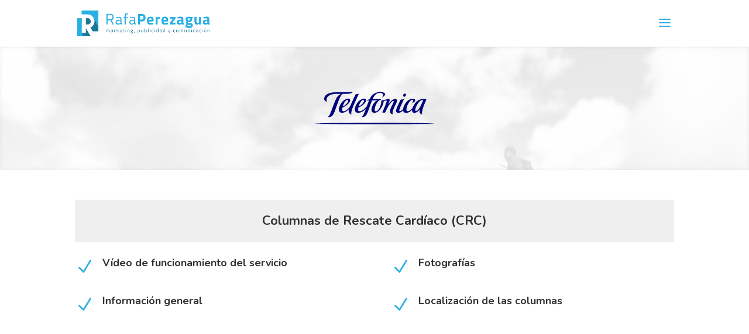

--- FILE ---
content_type: text/html; charset=UTF-8
request_url: http://www.rafaperezagua.es/telefonica/
body_size: 30982
content:
<!DOCTYPE html>
<!--[if IE 6]>
<html id="ie6" lang="es-ES" prefix="og: http://ogp.me/ns#">
<![endif]-->
<!--[if IE 7]>
<html id="ie7" lang="es-ES" prefix="og: http://ogp.me/ns#">
<![endif]-->
<!--[if IE 8]>
<html id="ie8" lang="es-ES" prefix="og: http://ogp.me/ns#">
<![endif]-->
<!--[if !(IE 6) | !(IE 7) | !(IE 8)  ]><!-->
<html lang="es-ES" prefix="og: http://ogp.me/ns#">
<!--<![endif]-->
<head>
	<meta name="google-site-verification" content="BedueNTpqrtO_0lE94us6VH3HqZ4Hz6KZ-sdxEuSc3M" />
        <meta charset="UTF-8" />
			
	
	<link rel="pingback" href="http://www.rafaperezagua.es/xmlrpc.php" />

		<!--[if lt IE 9]>
	<script src="http://www.rafaperezagua.es/wp-content/themes/Divi/js/html5.js" type="text/javascript"></script>
	<![endif]-->

	<script type="text/javascript">
		document.documentElement.className = 'js';
	</script>

	<title>Telefónica - Rafa Perezagua</title>

<!-- This site is optimized with the Yoast SEO plugin v4.4 - https://yoast.com/wordpress/plugins/seo/ -->
<link rel="canonical" href="http://www.rafaperezagua.es/telefonica/" />
<meta property="og:locale" content="es_ES" />
<meta property="og:type" content="article" />
<meta property="og:title" content="Telefónica - Rafa Perezagua" />
<meta property="og:url" content="http://www.rafaperezagua.es/telefonica/" />
<meta property="og:site_name" content="Rafa Perezagua" />
<meta name="twitter:card" content="summary" />
<meta name="twitter:title" content="Telefónica - Rafa Perezagua" />
<!-- / Yoast SEO plugin. -->

<link rel='dns-prefetch' href='//s0.wp.com' />
<link rel='dns-prefetch' href='//fonts.googleapis.com' />
<link rel='dns-prefetch' href='//s.w.org' />
<link rel="alternate" type="application/rss+xml" title="Rafa Perezagua &raquo; Feed" href="http://www.rafaperezagua.es/feed/" />
<link rel="alternate" type="application/rss+xml" title="Rafa Perezagua &raquo; RSS de los comentarios" href="http://www.rafaperezagua.es/comments/feed/" />
		<script type="text/javascript">
			window._wpemojiSettings = {"baseUrl":"https:\/\/s.w.org\/images\/core\/emoji\/2.2.1\/72x72\/","ext":".png","svgUrl":"https:\/\/s.w.org\/images\/core\/emoji\/2.2.1\/svg\/","svgExt":".svg","source":{"concatemoji":"http:\/\/www.rafaperezagua.es\/wp-includes\/js\/wp-emoji-release.min.js?ver=4.7.15"}};
			!function(a,b,c){function d(a){var b,c,d,e,f=String.fromCharCode;if(!k||!k.fillText)return!1;switch(k.clearRect(0,0,j.width,j.height),k.textBaseline="top",k.font="600 32px Arial",a){case"flag":return k.fillText(f(55356,56826,55356,56819),0,0),!(j.toDataURL().length<3e3)&&(k.clearRect(0,0,j.width,j.height),k.fillText(f(55356,57331,65039,8205,55356,57096),0,0),b=j.toDataURL(),k.clearRect(0,0,j.width,j.height),k.fillText(f(55356,57331,55356,57096),0,0),c=j.toDataURL(),b!==c);case"emoji4":return k.fillText(f(55357,56425,55356,57341,8205,55357,56507),0,0),d=j.toDataURL(),k.clearRect(0,0,j.width,j.height),k.fillText(f(55357,56425,55356,57341,55357,56507),0,0),e=j.toDataURL(),d!==e}return!1}function e(a){var c=b.createElement("script");c.src=a,c.defer=c.type="text/javascript",b.getElementsByTagName("head")[0].appendChild(c)}var f,g,h,i,j=b.createElement("canvas"),k=j.getContext&&j.getContext("2d");for(i=Array("flag","emoji4"),c.supports={everything:!0,everythingExceptFlag:!0},h=0;h<i.length;h++)c.supports[i[h]]=d(i[h]),c.supports.everything=c.supports.everything&&c.supports[i[h]],"flag"!==i[h]&&(c.supports.everythingExceptFlag=c.supports.everythingExceptFlag&&c.supports[i[h]]);c.supports.everythingExceptFlag=c.supports.everythingExceptFlag&&!c.supports.flag,c.DOMReady=!1,c.readyCallback=function(){c.DOMReady=!0},c.supports.everything||(g=function(){c.readyCallback()},b.addEventListener?(b.addEventListener("DOMContentLoaded",g,!1),a.addEventListener("load",g,!1)):(a.attachEvent("onload",g),b.attachEvent("onreadystatechange",function(){"complete"===b.readyState&&c.readyCallback()})),f=c.source||{},f.concatemoji?e(f.concatemoji):f.wpemoji&&f.twemoji&&(e(f.twemoji),e(f.wpemoji)))}(window,document,window._wpemojiSettings);
		</script>
		<meta content="Divi v.3.0.15" name="generator"/><style type="text/css">
img.wp-smiley,
img.emoji {
	display: inline !important;
	border: none !important;
	box-shadow: none !important;
	height: 1em !important;
	width: 1em !important;
	margin: 0 .07em !important;
	vertical-align: -0.1em !important;
	background: none !important;
	padding: 0 !important;
}
</style>
<link rel='stylesheet' id='bxslider-css-css'  href='http://www.rafaperezagua.es/wp-content/plugins/kiwi-logo-carousel/third-party/jquery.bxslider/jquery.bxslider.css?ver=4.7.15' type='text/css' media='' />
<link rel='stylesheet' id='kiwi-logo-carousel-styles-css'  href='http://www.rafaperezagua.es/wp-content/plugins/kiwi-logo-carousel/custom-styles.css?ver=4.7.15' type='text/css' media='' />
<link rel='stylesheet' id='contact-form-7-css'  href='http://www.rafaperezagua.es/wp-content/plugins/contact-form-7/includes/css/styles.css?ver=4.6.1' type='text/css' media='all' />
<link rel='stylesheet' id='divi-fonts-css'  href='http://fonts.googleapis.com/css?family=Open+Sans:300italic,400italic,600italic,700italic,800italic,400,300,600,700,800&#038;subset=latin,latin-ext' type='text/css' media='all' />
<link rel='stylesheet' id='et-gf-nunito-css'  href='http://fonts.googleapis.com/css?family=Nunito:400,300,700&#038;subset=latin' type='text/css' media='all' />
<link rel='stylesheet' id='divi-style-css'  href='http://www.rafaperezagua.es/wp-content/themes/Divi/style.css?ver=3.0.15' type='text/css' media='all' />
<link rel='stylesheet' id='et-shortcodes-css-css'  href='http://www.rafaperezagua.es/wp-content/themes/Divi/epanel/shortcodes/css/shortcodes.css?ver=3.0.15' type='text/css' media='all' />
<link rel='stylesheet' id='et-shortcodes-responsive-css-css'  href='http://www.rafaperezagua.es/wp-content/themes/Divi/epanel/shortcodes/css/shortcodes_responsive.css?ver=3.0.15' type='text/css' media='all' />
<link rel='stylesheet' id='magnific-popup-css'  href='http://www.rafaperezagua.es/wp-content/themes/Divi/includes/builder/styles/magnific_popup.css?ver=3.0.15' type='text/css' media='all' />
<link rel='stylesheet' id='jetpack_css-css'  href='http://www.rafaperezagua.es/wp-content/plugins/jetpack/css/jetpack.css?ver=4.6' type='text/css' media='all' />
<script type='text/javascript' src='http://www.rafaperezagua.es/wp-includes/js/jquery/jquery.js?ver=1.12.4'></script>
<script type='text/javascript' src='http://www.rafaperezagua.es/wp-includes/js/jquery/jquery-migrate.min.js?ver=1.4.1'></script>
<script type='text/javascript' src='http://www.rafaperezagua.es/wp-content/plugins/img-mouseover/img-mouseover.js?ver=20110509'></script>
<link rel='https://api.w.org/' href='http://www.rafaperezagua.es/wp-json/' />
<link rel="EditURI" type="application/rsd+xml" title="RSD" href="http://www.rafaperezagua.es/xmlrpc.php?rsd" />
<link rel="wlwmanifest" type="application/wlwmanifest+xml" href="http://www.rafaperezagua.es/wp-includes/wlwmanifest.xml" /> 
<meta name="generator" content="WordPress 4.7.15" />
<link rel='shortlink' href='http://wp.me/P7aXEa-9a' />
<link rel="alternate" type="application/json+oembed" href="http://www.rafaperezagua.es/wp-json/oembed/1.0/embed?url=http%3A%2F%2Fwww.rafaperezagua.es%2Ftelefonica%2F" />
<link rel="alternate" type="text/xml+oembed" href="http://www.rafaperezagua.es/wp-json/oembed/1.0/embed?url=http%3A%2F%2Fwww.rafaperezagua.es%2Ftelefonica%2F&#038;format=xml" />

<!-- Google Analytics by Lara - https://www.whmcsadmintheme.com -->
<script type="text/javascript">
  (function(i,s,o,g,r,a,m){i['GoogleAnalyticsObject']=r;i[r]=i[r]||function(){
  (i[r].q=i[r].q||[]).push(arguments)},i[r].l=1*new Date();a=s.createElement(o),
  m=s.getElementsByTagName(o)[0];a.async=1;a.src=g;m.parentNode.insertBefore(a,m)
  })(window,document,'script','//www.google-analytics.com/analytics.js','ga');

  ga('create', 'UA-90995934-1', 'auto');
  ga('send', 'pageview');

</script>	

<link rel='dns-prefetch' href='//v0.wordpress.com'>
<link rel='dns-prefetch' href='//i0.wp.com'>
<link rel='dns-prefetch' href='//i1.wp.com'>
<link rel='dns-prefetch' href='//i2.wp.com'>
<meta name="viewport" content="width=device-width, initial-scale=1.0, maximum-scale=1.0, user-scalable=0" />		<style id="theme-customizer-css">
													.woocommerce #respond input#submit, .woocommerce-page #respond input#submit, .woocommerce #content input.button, .woocommerce-page #content input.button, .woocommerce-message, .woocommerce-error, .woocommerce-info { background: #2eb0e1 !important; }
			#et_search_icon:hover, .mobile_menu_bar:before, .mobile_menu_bar:after, .et_toggle_slide_menu:after, .et-social-icon a:hover, .et_pb_sum, .et_pb_pricing li a, .et_pb_pricing_table_button, .et_overlay:before, .entry-summary p.price ins, .woocommerce div.product span.price, .woocommerce-page div.product span.price, .woocommerce #content div.product span.price, .woocommerce-page #content div.product span.price, .woocommerce div.product p.price, .woocommerce-page div.product p.price, .woocommerce #content div.product p.price, .woocommerce-page #content div.product p.price, .et_pb_member_social_links a:hover, .woocommerce .star-rating span:before, .woocommerce-page .star-rating span:before, .et_pb_widget li a:hover, .et_pb_filterable_portfolio .et_pb_portfolio_filters li a.active, .et_pb_filterable_portfolio .et_pb_portofolio_pagination ul li a.active, .et_pb_gallery .et_pb_gallery_pagination ul li a.active, .wp-pagenavi span.current, .wp-pagenavi a:hover, .nav-single a, .posted_in a { color: #2eb0e1; }
			.et_pb_contact_submit, .et_password_protected_form .et_submit_button, .et_pb_bg_layout_light .et_pb_newsletter_button, .comment-reply-link, .form-submit input, .et_pb_bg_layout_light .et_pb_promo_button, .et_pb_bg_layout_light .et_pb_more_button, .woocommerce a.button.alt, .woocommerce-page a.button.alt, .woocommerce button.button.alt, .woocommerce-page button.button.alt, .woocommerce input.button.alt, .woocommerce-page input.button.alt, .woocommerce #respond input#submit.alt, .woocommerce-page #respond input#submit.alt, .woocommerce #content input.button.alt, .woocommerce-page #content input.button.alt, .woocommerce a.button, .woocommerce-page a.button, .woocommerce button.button, .woocommerce-page button.button, .woocommerce input.button, .woocommerce-page input.button { color: #2eb0e1; }
			.footer-widget h4 { color: #2eb0e1; }
			.et-search-form, .nav li ul, .et_mobile_menu, .footer-widget li:before, .et_pb_pricing li:before, blockquote { border-color: #2eb0e1; }
			.et_pb_counter_amount, .et_pb_featured_table .et_pb_pricing_heading, .et_quote_content, .et_link_content, .et_audio_content, .et_pb_post_slider.et_pb_bg_layout_dark, .et_slide_in_menu_container { background-color: #2eb0e1; }
									a { color: #69aede; }
													#top-header, #et-secondary-nav li ul { background-color: #2eb0e1; }
							#et-secondary-nav li ul { background-color: #1f779b; }
														
		
							#main-footer { background-color: #056489; }
											#main-footer .footer-widget h4 { color: #2eb0e1; }
							.footer-widget li:before { border-color: #2eb0e1; }
						#et-footer-nav { background-color: rgba(255,255,255,0.12); }.bottom-nav, .bottom-nav a, .bottom-nav li.current-menu-item a { color: #ffffff; }#et-footer-nav .bottom-nav li.current-menu-item a { color: #ffffff; }.bottom-nav a { font-weight: normal; font-style: normal; text-transform: uppercase; text-decoration: none;  }#footer-bottom { background-color: #27b0e3; }#footer-info, #footer-info a { color: #ffffff; }#footer-bottom .et-social-icon a { color: #ffffff; }							.et-fixed-header#main-header { box-shadow: none !important; }
								
						h1, h2, h3, h4, h5, h6, .et_quote_content blockquote p, .et_pb_slide_description .et_pb_slide_title {
											font-weight: bold; font-style: normal; text-transform: none; text-decoration: none; 										
									}
		
																														
		@media only screen and ( min-width: 981px ) {
																																											.et_header_style_centered.et_hide_primary_logo #main-header:not(.et-fixed-header) .logo_container, .et_header_style_centered.et_hide_fixed_logo #main-header.et-fixed-header .logo_container { height: 11.88px; }
																.et-fixed-header#top-header, .et-fixed-header#top-header #et-secondary-nav li ul { background-color: #2eb0e1; }
										.et-fixed-header#main-header, .et-fixed-header#main-header .nav li ul, .et-fixed-header .et-search-form { background-color: rgba(0,0,0,0.33); }
															
					}
					@media only screen and ( min-width: 1350px) {
				.et_pb_row { padding: 27px 0; }
				.et_pb_section { padding: 54px 0; }
				.single.et_pb_pagebuilder_layout.et_full_width_page .et_post_meta_wrapper { padding-top: 81px; }
				.et_pb_section.et_pb_section_first { padding-top: inherit; }
				.et_pb_fullwidth_section { padding: 0; }
			}
		
		@media only screen and ( max-width: 980px ) {
																				}
		@media only screen and ( max-width: 767px ) {
														}
	</style>

	
					<style class="et_heading_font">
				h1, h2, h3, h4, h5, h6 {
					font-family: 'Nunito', Helvetica, Arial, Lucida, sans-serif;				}
				</style>
							<style class="et_body_font">
				body, input, textarea, select {
					font-family: 'Nunito', Helvetica, Arial, Lucida, sans-serif;				}
				</style>
							<style class="et_secondary_nav_font">
				#top-header .container{
					font-family: 'Nunito', Helvetica, Arial, Lucida, sans-serif;				}
				</style>
							<style class="et_slide_nav_font">
				.et_slide_in_menu_container, .et_slide_in_menu_container .et-search-field{
					font-family: 'Nunito', Helvetica, Arial, Lucida, sans-serif;				}
				</style>
			
	
	<style id="module-customizer-css">
			</style>

	<link rel="shortcut icon" href="http://www.rafaperezagua.es/wp-content/uploads/2016/02/imagotipo.png" />		<style type="text/css">.recentcomments a{display:inline !important;padding:0 !important;margin:0 !important;}</style>
		<link rel="icon" href="https://i0.wp.com/www.rafaperezagua.es/wp-content/uploads/2016/02/cropped-icono.png?fit=32%2C32" sizes="32x32" />
<link rel="icon" href="https://i0.wp.com/www.rafaperezagua.es/wp-content/uploads/2016/02/cropped-icono.png?fit=192%2C192" sizes="192x192" />
<link rel="apple-touch-icon-precomposed" href="https://i0.wp.com/www.rafaperezagua.es/wp-content/uploads/2016/02/cropped-icono.png?fit=180%2C180" />
<meta name="msapplication-TileImage" content="https://i0.wp.com/www.rafaperezagua.es/wp-content/uploads/2016/02/cropped-icono.png?fit=270%2C270" />
</head>
<body class="page-template-default page page-id-568 et_pb_button_helper_class et_fixed_nav et_show_nav et_cover_background et_pb_gutter osx et_pb_gutters3 et_primary_nav_dropdown_animation_fade et_secondary_nav_dropdown_animation_fade et_pb_footer_columns4 et_header_style_slide et_header_style_left et_pb_pagebuilder_layout et_right_sidebar et_divi_theme chrome">
	<div id="page-container">

	
			<div class="et_slide_in_menu_container">
			
								<div class="et_slide_menu_top">

								<ul class="et-social-icons">


</ul>												<div class="clear"></div>
								<form role="search" method="get" class="et-search-form" action="http://www.rafaperezagua.es/">
					<input type="search" class="et-search-field" placeholder="Búsqueda &hellip;" placeholder="" name="s" title="Buscar:" />					<button type="submit" id="searchsubmit_header"></button>
				</form>
			
			
				<div id="et-info">
				
									<a href="mailto:contacto@rafaperezagua.es"><span id="et-info-email">contacto@rafaperezagua.es</span></a>
								</div> <!-- #et-info -->

										
				</div> <!-- .et_slide_menu_top -->
			
			<div class="et_pb_fullscreen_nav_container">
				
				<ul id="mobile_menu_slide" class="et_mobile_menu">

				<li id="menu-item-464" class="menu-item menu-item-type-post_type menu-item-object-page menu-item-home menu-item-464"><a href="http://www.rafaperezagua.es/">Inicio</a></li>
<li id="menu-item-347" class="menu-item menu-item-type-post_type menu-item-object-page menu-item-347"><a href="http://www.rafaperezagua.es/cv/">Currículum</a></li>
<li id="menu-item-345" class="menu-item menu-item-type-post_type menu-item-object-page menu-item-345"><a href="http://www.rafaperezagua.es/spots/">Publicidad</a></li>
<li id="menu-item-463" class="menu-item menu-item-type-post_type menu-item-object-page menu-item-463"><a href="http://www.rafaperezagua.es/television/">Televisión</a></li>
<li id="menu-item-457" class="menu-item menu-item-type-post_type menu-item-object-page menu-item-457"><a href="http://www.rafaperezagua.es/paginas-web-2/">Páginas web</a></li>
<li id="menu-item-346" class="menu-item menu-item-type-post_type menu-item-object-page menu-item-346"><a href="http://www.rafaperezagua.es/eventos/">Eventos</a></li>
<li id="menu-item-462" class="menu-item menu-item-type-post_type menu-item-object-page menu-item-462"><a href="http://www.rafaperezagua.es/radio/">Radio</a></li>
<li id="menu-item-461" class="menu-item menu-item-type-post_type menu-item-object-page menu-item-461"><a href="http://www.rafaperezagua.es/paginas-web/">Diseños</a></li>
<li id="menu-item-459" class="menu-item menu-item-type-post_type menu-item-object-page menu-item-459"><a href="http://www.rafaperezagua.es/cortometrajes-2/">Cortometrajes</a></li>
<li id="menu-item-460" class="menu-item menu-item-type-post_type menu-item-object-page menu-item-460"><a href="http://www.rafaperezagua.es/cortometrajes/">Documentales</a></li>
<li id="menu-item-458" class="menu-item menu-item-type-post_type menu-item-object-page menu-item-458"><a href="http://www.rafaperezagua.es/cine/">Largometrajes</a></li>

				</ul>
			</div>
		</div>
	
		<header id="main-header" data-height-onload="66">
			<div class="container clearfix et_menu_container">
							<div class="logo_container">
					<span class="logo_helper"></span>
					<a href="http://www.rafaperezagua.es/">
						<img src="http://www.rafaperezagua.es/wp-content/uploads/2019/12/Logo-horizontal.png" alt="Rafa Perezagua" id="logo" data-height-percentage="54" />
					</a>
				</div>
				<div id="et-top-navigation" data-height="66" data-fixed-height="40">
					
					
											<span class="mobile_menu_bar et_pb_header_toggle et_toggle_slide_menu"></span>
					
					
									</div> <!-- #et-top-navigation -->
			</div> <!-- .container -->
			<div class="et_search_outer">
				<div class="container et_search_form_container">
					<form role="search" method="get" class="et-search-form" action="http://www.rafaperezagua.es/">
					<input type="search" class="et-search-field" placeholder="Búsqueda &hellip;" value="" name="s" title="Buscar:" />					</form>
					<span class="et_close_search_field"></span>
				</div>
			</div>
		</header> <!-- #main-header -->

		<div id="et-main-area">
<div id="main-content">


			
				<article id="post-568" class="post-568 page type-page status-publish hentry">

				
					<div class="entry-content">
					<div class="et_pb_section et_pb_section_parallax  et_pb_section_0 et_pb_with_background et_section_regular">
				<div class="et_parallax_bg et_pb_parallax_css et_pb_inner_shadow" style="background-image: url(http://www.rafaperezagua.es/wp-content/uploads/2016/03/OTRA.jpg);"></div>
				
					
					<div class=" et_pb_row et_pb_row_0">
				
				<div class="et_pb_column et_pb_column_4_4  et_pb_column_0">
				
				<div class="et_pb_module et-waypoint et_pb_image et_pb_animation_left et_pb_image_0 et_always_center_on_mobile">
				<img src="https://i1.wp.com/www.rafaperezagua.es/wp-content/uploads/2016/03/TELEFONICA.png?w=1080" alt="" data-recalc-dims="1" />
			
			</div>
			</div> <!-- .et_pb_column -->
					
			</div> <!-- .et_pb_row -->
				
			</div> <!-- .et_pb_section --><div class="et_pb_section  et_pb_section_1 et_section_regular">
				
				
					
					<div class=" et_pb_row et_pb_row_1">
				
				<div class="et_pb_column et_pb_column_4_4  et_pb_column_1">
				
				<div class="et_pb_text et_pb_module et_pb_bg_layout_light et_pb_text_align_center  et_pb_text_0">
				
<h3>Columnas de Rescate Cardíaco (CRC)</h3>

			</div> <!-- .et_pb_text -->
			</div> <!-- .et_pb_column -->
					
			</div> <!-- .et_pb_row --><div class=" et_pb_row et_pb_row_2">
				
				<div class="et_pb_column et_pb_column_1_2  et_pb_column_2">
				
				<div class="et_pb_blurb et_pb_module et_pb_bg_layout_light et_pb_text_align_left  et_pb_blurb_0 et_pb_blurb_position_left">
				<div class="et_pb_blurb_content">
					<div class="et_pb_main_blurb_image"><span class="et-pb-icon et-waypoint et_pb_animation_top" style="color: #2eb0e1;">&#x4e;</span></div>
					<div class="et_pb_blurb_container">
						<h4>Vídeo de funcionamiento del servicio</h4>
						 
					</div>
				</div> <!-- .et_pb_blurb_content -->
			</div> <!-- .et_pb_blurb --><div class="et_pb_blurb et_pb_module et_pb_bg_layout_light et_pb_text_align_left  et_pb_blurb_1 et_pb_blurb_position_left">
				<div class="et_pb_blurb_content">
					<div class="et_pb_main_blurb_image"><span class="et-pb-icon et-waypoint et_pb_animation_top" style="color: #2eb0e1;">&#x4e;</span></div>
					<div class="et_pb_blurb_container">
						<h4>Información general</h4>
						 
					</div>
				</div> <!-- .et_pb_blurb_content -->
			</div> <!-- .et_pb_blurb -->
			</div> <!-- .et_pb_column --><div class="et_pb_column et_pb_column_1_2  et_pb_column_3">
				
				<div class="et_pb_blurb et_pb_module et_pb_bg_layout_light et_pb_text_align_left  et_pb_blurb_2 et_pb_blurb_position_left">
				<div class="et_pb_blurb_content">
					<div class="et_pb_main_blurb_image"><span class="et-pb-icon et-waypoint et_pb_animation_top" style="color: #2eb0e1;">&#x4e;</span></div>
					<div class="et_pb_blurb_container">
						<h4>Fotografías</h4>
						 
					</div>
				</div> <!-- .et_pb_blurb_content -->
			</div> <!-- .et_pb_blurb --><div class="et_pb_blurb et_pb_module et_pb_bg_layout_light et_pb_text_align_left  et_pb_blurb_3 et_pb_blurb_position_left">
				<div class="et_pb_blurb_content">
					<div class="et_pb_main_blurb_image"><span class="et-pb-icon et-waypoint et_pb_animation_top" style="color: #2eb0e1;">&#x4e;</span></div>
					<div class="et_pb_blurb_container">
						<h4>Localización de las columnas</h4>
						 
					</div>
				</div> <!-- .et_pb_blurb_content -->
			</div> <!-- .et_pb_blurb -->
			</div> <!-- .et_pb_column -->
					
			</div> <!-- .et_pb_row --><div class=" et_pb_row et_pb_row_3">
				
				<div class="et_pb_column et_pb_column_4_4  et_pb_column_4">
				
				<div class="et_pb_module et-waypoint et_pb_image et_pb_animation_left et_pb_image_1 et_always_center_on_mobile">
				<a href="http://www.cabitel.es/index.php?opcion=soluciones&#038;subOpcion=cardioproteccionVideo"><img src="https://i1.wp.com/www.rafaperezagua.es/wp-content/uploads/2016/03/telefo.jpg?w=1080" alt="" data-recalc-dims="1" />
			</a>
			</div><div class="et_pb_text et_pb_module et_pb_bg_layout_light et_pb_text_align_left  et_pb_text_1">
				
<p>Vídeo de funcionamiento del servicio</p>

			</div> <!-- .et_pb_text -->
			</div> <!-- .et_pb_column -->
					
			</div> <!-- .et_pb_row --><div class=" et_pb_row et_pb_row_4">
				
				<div class="et_pb_column et_pb_column_4_4  et_pb_column_5">
				
				<div class="et_pb_button_module_wrapper et_pb_module et_pb_button_alignment_center">
				<a class="et_pb_button  et_pb_button_0 et_pb_module et_pb_bg_layout_light" href="http://www.rafaperezagua.es/competencia-b-safe/">VER OTRAS EMPRESAS</a>
			</div>
			</div> <!-- .et_pb_column -->
					
			</div> <!-- .et_pb_row -->
				
			</div> <!-- .et_pb_section -->
					</div> <!-- .entry-content -->

				
				</article> <!-- .et_pb_post -->

			

</div> <!-- #main-content -->


	<span class="et_pb_scroll_top et-pb-icon"></span>


			<footer id="main-footer">
				

		
				<div id="et-footer-nav">
					<div class="container">
						<ul id="menu-menu-2" class="bottom-nav"><li id="menu-item-359" class="menu-item menu-item-type-post_type menu-item-object-page menu-item-home menu-item-359"><a href="http://www.rafaperezagua.es/">Inicio</a></li>
<li id="menu-item-351" class="menu-item menu-item-type-post_type menu-item-object-page menu-item-351"><a href="http://www.rafaperezagua.es/cv/">Currículum</a></li>
<li id="menu-item-348" class="menu-item menu-item-type-post_type menu-item-object-page menu-item-348"><a href="http://www.rafaperezagua.es/spots/">Publicidad</a></li>
<li id="menu-item-357" class="menu-item menu-item-type-post_type menu-item-object-page menu-item-357"><a href="http://www.rafaperezagua.es/television/">TV</a></li>
<li id="menu-item-350" class="menu-item menu-item-type-post_type menu-item-object-page menu-item-350"><a href="http://www.rafaperezagua.es/paginas-web-2/">Páginas web</a></li>
<li id="menu-item-349" class="menu-item menu-item-type-post_type menu-item-object-page menu-item-349"><a href="http://www.rafaperezagua.es/eventos/">Eventos</a></li>
<li id="menu-item-356" class="menu-item menu-item-type-post_type menu-item-object-page menu-item-356"><a href="http://www.rafaperezagua.es/radio/">Radio</a></li>
<li id="menu-item-355" class="menu-item menu-item-type-post_type menu-item-object-page menu-item-355"><a href="http://www.rafaperezagua.es/paginas-web/">Diseños</a></li>
<li id="menu-item-353" class="menu-item menu-item-type-post_type menu-item-object-page menu-item-353"><a href="http://www.rafaperezagua.es/cortometrajes-2/">Cortometrajes</a></li>
<li id="menu-item-354" class="menu-item menu-item-type-post_type menu-item-object-page menu-item-354"><a href="http://www.rafaperezagua.es/cortometrajes/">Documentales</a></li>
<li id="menu-item-352" class="menu-item menu-item-type-post_type menu-item-object-page menu-item-352"><a href="http://www.rafaperezagua.es/cine/">Largometrajes</a></li>
</ul>					</div>
				</div> <!-- #et-footer-nav -->

			
				<div id="footer-bottom">
					<div class="container clearfix">
				<p id="footer-info">Rafa Perezagua | Comunicación Audiovisual</p>					</div>	<!-- .container -->
				</div>
			</footer> <!-- #main-footer -->
		</div> <!-- #et-main-area -->


	</div> <!-- #page-container -->

	<script>jQuery(document).ready(function(){jQuery(".kiwi-logo-carousel-default").bxSlider({mode:"horizontal",speed:500,slideMargin:0,infiniteLoop:true,hideControlOnEnd:false,captions:false,ticker:false,tickerHover:false,adaptiveHeight:false,responsive:true,pager:false,controls:true,autoControls:false,minSlides:1,maxSlides:3,moveSlides:1,slideWidth:175,auto:true,pause:1500,useCSS:false});jQuery(".kiwi-logo-carousel-apariciones-en-medios").bxSlider({mode:"horizontal",speed:500,slideMargin:0,infiniteLoop:true,hideControlOnEnd:false,captions:false,ticker:false,tickerHover:false,adaptiveHeight:false,responsive:true,pager:false,controls:true,autoControls:false,minSlides:1,maxSlides:3,moveSlides:1,slideWidth:200,auto:true,pause:4000,useCSS:false});});</script>	<div style="display:none">
	</div>
<style type="text/css" id="et-builder-advanced-style">
				
.et_pb_image_1 { margin-left: 0; }
.et_pb_row_1 { background-color:#efefef; }
.et_pb_image_0 { text-align: center; }
			</style><style type="text/css" id="et-builder-page-custom-style">
				 .et_pb_section { background-color: ; }
			</style><script type='text/javascript' src='http://www.rafaperezagua.es/wp-content/themes/Divi/includes/builder/scripts/frontend-builder-global-functions.js?ver=3.0.15'></script>
<script type='text/javascript' src='http://www.rafaperezagua.es/wp-content/plugins/jetpack/modules/photon/photon.js?ver=20130122'></script>
<script type='text/javascript' src='http://www.rafaperezagua.es/wp-content/plugins/contact-form-7/includes/js/jquery.form.min.js?ver=3.51.0-2014.06.20'></script>
<script type='text/javascript'>
/* <![CDATA[ */
var _wpcf7 = {"recaptcha":{"messages":{"empty":"Por favor, prueba que no eres un robot."}}};
/* ]]> */
</script>
<script type='text/javascript' src='http://www.rafaperezagua.es/wp-content/plugins/contact-form-7/includes/js/scripts.js?ver=4.6.1'></script>
<script type='text/javascript' src='https://s0.wp.com/wp-content/js/devicepx-jetpack.js?ver=202603'></script>
<script type='text/javascript' src='http://www.rafaperezagua.es/wp-content/themes/Divi/includes/builder/scripts/jquery.mobile.custom.min.js?ver=3.0.15'></script>
<script type='text/javascript' src='http://www.rafaperezagua.es/wp-includes/js/jquery/ui/effect.min.js?ver=1.11.4'></script>
<script type='text/javascript' src='http://www.rafaperezagua.es/wp-content/themes/Divi/js/custom.js?ver=3.0.15'></script>
<script type='text/javascript' src='http://www.rafaperezagua.es/wp-content/themes/Divi/includes/builder/scripts/jquery.fitvids.js?ver=3.0.15'></script>
<script type='text/javascript' src='http://www.rafaperezagua.es/wp-content/themes/Divi/includes/builder/scripts/waypoints.min.js?ver=3.0.15'></script>
<script type='text/javascript' src='http://www.rafaperezagua.es/wp-content/themes/Divi/includes/builder/scripts/jquery.magnific-popup.js?ver=3.0.15'></script>
<script type='text/javascript'>
/* <![CDATA[ */
var et_pb_custom = {"ajaxurl":"http:\/\/www.rafaperezagua.es\/wp-admin\/admin-ajax.php","images_uri":"http:\/\/www.rafaperezagua.es\/wp-content\/themes\/Divi\/images","builder_images_uri":"http:\/\/www.rafaperezagua.es\/wp-content\/themes\/Divi\/includes\/builder\/images","et_frontend_nonce":"cbc2b2b553","subscription_failed":"Por favor, revise los campos a continuaci\u00f3n para asegurarse de que la informaci\u00f3n introducida es correcta.","et_ab_log_nonce":"6bbdc65d90","fill_message":"Por favor, rellene los siguientes campos:","contact_error_message":"Por favor, arregle los siguientes errores:","invalid":"De correo electr\u00f3nico no v\u00e1lida","captcha":"Captcha","prev":"Anterior","previous":"Anterior","next":"Siguiente","wrong_captcha":"Ha introducido un n\u00famero equivocado de captcha.","is_builder_plugin_used":"","is_divi_theme_used":"1","widget_search_selector":".widget_search","is_ab_testing_active":"","page_id":"568","unique_test_id":"","ab_bounce_rate":"5","is_cache_plugin_active":"no","is_shortcode_tracking":""};
/* ]]> */
</script>
<script type='text/javascript' src='http://www.rafaperezagua.es/wp-content/themes/Divi/includes/builder/scripts/frontend-builder-scripts.js?ver=3.0.15'></script>
<script type='text/javascript' src='http://www.rafaperezagua.es/wp-includes/js/wp-embed.min.js?ver=4.7.15'></script>
<script type='text/javascript' src='http://www.rafaperezagua.es/wp-content/plugins/kiwi-logo-carousel/third-party/jquery.bxslider/jquery.bxslider.js?ver=4.7.15'></script>
<script type='text/javascript' src='https://stats.wp.com/e-202603.js' async defer></script>
<script type='text/javascript'>
	_stq = window._stq || [];
	_stq.push([ 'view', {v:'ext',j:'1:4.6',blog:'106046918',post:'568',tz:'0',srv:'www.rafaperezagua.es'} ]);
	_stq.push([ 'clickTrackerInit', '106046918', '568' ]);
</script>
</body>
</html>